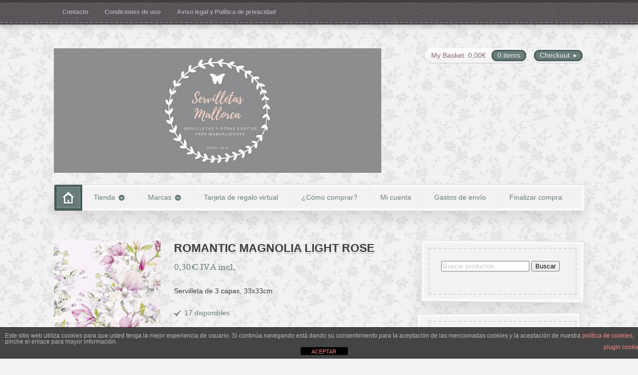

--- FILE ---
content_type: text/css
request_url: https://www.servilletasmallorca.com/wp-content/themes/artificer_child/style.css
body_size: 157
content:
/**
 * Theme Name: Artificer Child
 * Description: An Override ChildTHeme for Artificier
 * Theme URI: https://www.servilletasmallorca.com
 * Author: waldito
 * Author URI: http://waldito.com
 * Template: artificer
 * Version: 1.0.0
 * @package aa
 */

/* ----------------------------------------------------------------------------
 * Artificer does not correctly set child theme css after parent. 
 Artificer has a custom.css in the theme for override. Check that file.
 * ------------------------------------------------------------------------- */



--- FILE ---
content_type: text/css
request_url: https://www.servilletasmallorca.com/wp-content/themes/artificer/custom.css
body_size: 555
content:
/* 
WOO CUSTOM STYLESHEET
---------------------

Instructions:

Add your custom styles in this file instead of style.css so it 
is easier to update the theme. Simply copy an existing style 
from style.css to this file, and modify it to your liking. */


/* 
GLOBAL STYLES
----------------
Add styles beneath this line that you want to be applied across your entire site */

 body { font-family: Arial, sans-serif;color:#3E3E3E; }
.nav a { font-family: Arial, sans-serif;color:#3E3E3E; }
.page header h1 { font-family: Arial, sans-serif;color:#3E3E3E; }
.post header h1 { font-family: Arial, sans-serif;color:#3E3E3E; }
.post-meta { font-family: Arial, sans-serif;color:#3E3E3E; }
.entry, .entry p { font-family: Arial, sans-serif;color:#3E3E3E; } 
 h1, h2, h3, h4, h5, h6 { font-family: Arial, sans-serif;color:#3E3E3E; }
.widget h3 { font-family: Arial, sans-serif;color:#3E3E3E; }
.widget h3 { font-family: Arial, sans-serif;color:#3E3E3E; }

.orderby, .mobileMenu{
    padding: .53em .857em;
    border: 1px solid #c1bdc1;
    -webkit-border-radius: 0.236em;
    border-radius: 0.236em;
    -moz-background-clip: padding;
    -webkit-background-clip: padding-box;
    background-clip: padding-box;
    font-size: 1em;
    line-height: 1.618em;
    font-size: .857em;
    font-family: "Cutive", sans-serif;
    outline: none;
    -webkit-box-sizing: border-box;
    -moz-box-sizing: border-box;
    box-sizing: border-box;
    color: #766f76;
    box-shadow: 0 0 0.236em 0 #f2f2f2;
}




/* 
DESKTOP STYLES
-----------------
Add styles inside the media query below that you only want to be applied to the desktop layout of your site 
*/

@media only screen and (min-width: 768px) {


}